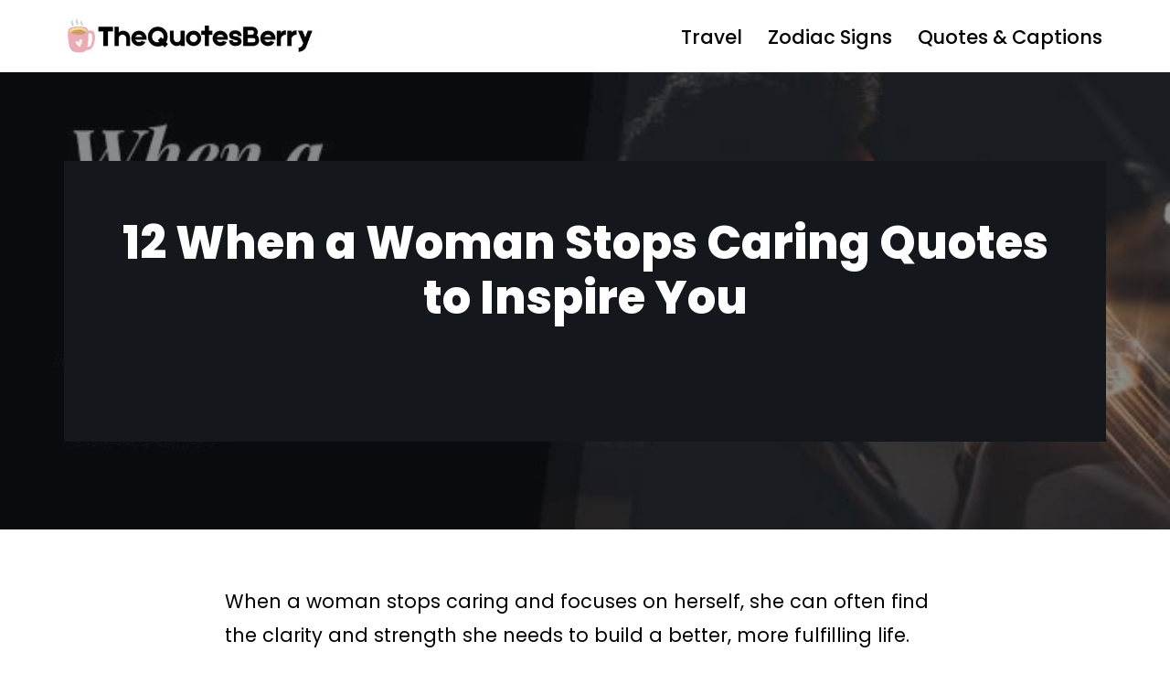

--- FILE ---
content_type: text/html; charset=utf-8
request_url: https://www.google.com/recaptcha/api2/aframe
body_size: 266
content:
<!DOCTYPE HTML><html><head><meta http-equiv="content-type" content="text/html; charset=UTF-8"></head><body><script nonce="JiBa6962bGdO1zObF2qlzA">/** Anti-fraud and anti-abuse applications only. See google.com/recaptcha */ try{var clients={'sodar':'https://pagead2.googlesyndication.com/pagead/sodar?'};window.addEventListener("message",function(a){try{if(a.source===window.parent){var b=JSON.parse(a.data);var c=clients[b['id']];if(c){var d=document.createElement('img');d.src=c+b['params']+'&rc='+(localStorage.getItem("rc::a")?sessionStorage.getItem("rc::b"):"");window.document.body.appendChild(d);sessionStorage.setItem("rc::e",parseInt(sessionStorage.getItem("rc::e")||0)+1);localStorage.setItem("rc::h",'1764021807229');}}}catch(b){}});window.parent.postMessage("_grecaptcha_ready", "*");}catch(b){}</script></body></html>